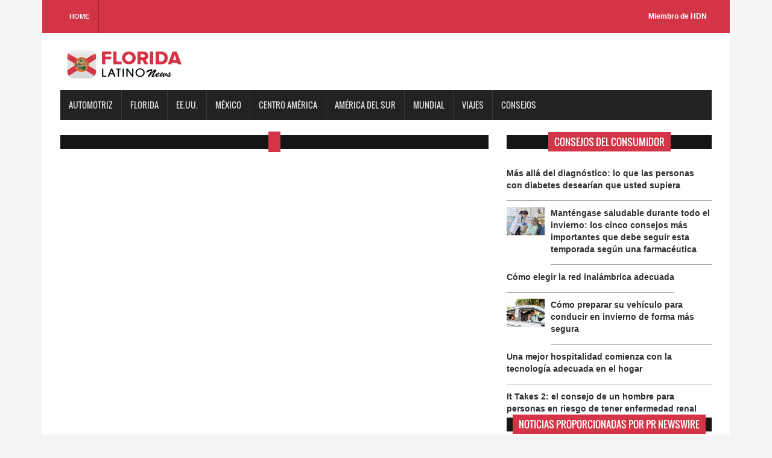

--- FILE ---
content_type: text/html; charset=UTF-8
request_url: https://floridalatinonews.com/columna/7755/y-despues-del-mundial-nos-vamos-a-dejar-meter-el-mejor-gol-el-asesinato-de-amir-nasr-azadani
body_size: 5211
content:
<!DOCTYPE html>

<html>

<head>

<title>FLORIDA Latino News</title>

<meta charset="utf-8">

<meta http-equiv="X-UA-Compatible" content="IE=edge">

<meta name="viewport" content="width=device-width, initial-scale=1">

<link rel="stylesheet" type="text/css" href="https://floridalatinonews.com/css/bootstrap.min.css">

<link rel="stylesheet" type="text/css" href="https://floridalatinonews.com/css/animate.css">

<link rel="stylesheet" type="text/css" href="https://floridalatinonews.com/css/font.css">

<link rel="stylesheet" type="text/css" href="https://floridalatinonews.com/css/li-scroller.css">

<link rel="stylesheet" type="text/css" href="https://floridalatinonews.com/css/slick.css">

<link rel="stylesheet" type="text/css" href="https://floridalatinonews.com/css/jquery.fancybox.css">

<link rel="stylesheet" type="text/css" href="https://floridalatinonews.com/css/style.css">

<link rel="stylesheet" type="text/css" href="https://floridalatinonews.com/css/custom.css">

<script src="https://kit.fontawesome.com/bc250d9271.js" crossorigin="anonymous"></script>
<style>
/* estilos generales*/
    .header_top {background-color: #D33547;}
    .latest_post>h2 span {background: none repeat scroll 0 0 #D33547;}
    .footer_bottom {background-color:#D33547;}
    .scrollToTop {background-color: #D33547;}
    .single_sidebar>h2 span {background: none repeat scroll 0 0 #D33547;}
    .single_post_content > h2 span {background: none repeat scroll 0 0 #D33547;}
    .columnista {font-size:16px;font-family: "Helvetica Neue",Helvetica,Arial,sans-serif;}
	.navbar-inverse .navbar-nav > li > a:hover{background-color:#D33547}
	#prev-button{color:#D33547}
    #next-button{color:#D33547}
    .spost_nav .media-body > a:hover,a:hover{color:#D33547}
    .scrollToTop:hover, .scrollToTop:focus{color:#D33547; border-color:1px solid #D33547}
    .bsbig_fig figcaption a:hover{color:#D33547}
/* estilos widgets pr news*/    
	.w10217_footer,.w22191_footer{font-family: "Helvetica Neue",Helvetica,Arial,sans-serif;background: #D33547 !important;margin: 0px;position: relative;width: 100% !important;background-color: #D33547;padding: 0px;float: left;box-shadow: 0 2px 4px #ccc;}
	#w10217_widget .w10217_footer a,#w22191_widget .w22191_footer a
	 {list-style: none;padding: 0.6em 1em !important;display: inline;font-size: 1.125em;font-weight: bold !important;float: left;text-transform: capitalize;width: 43% !important;color: #fff !important;background-color: #D33547 !important;}
	#w10217_widget .w10217_footer a:hover, #w22191_widget .w22191_footer a:hover
	 {color:#fff !important;}
  	#w10217_widget .w10217_title, #w22191_widget .w22191_title
  	 {font-family: "Helvetica Neue",Helvetica,Arial,sans-serif;line-height: 2.5rem;font-weight:bold !important}
	#w10217_widget .w10217_datetime { margin: 11px 0px;}
</style>
<!--[if lt IE 9]>

<script src="js/html5shiv.min.js"></script>

<script src="js/respond.min.js"></script>

<![endif]-->
<script>
(function() {
	(function (i, s, o, g, r, a, m) {
		i['GoogleAnalyticsObject'] = r;
		i[r] = i[r] || function () {
				(i[r].q = i[r].q || []).push(arguments)
			}, i[r].l = 1 * new Date();
		a = s.createElement(o),
			m = s.getElementsByTagName(o)[0];
		a.async = 1;
		a.src = g;
		m.parentNode.insertBefore(a, m)
	})(window, document, 'script', 'https://google-analytics.com/analytics.js', 'ga');

	ga('create', 'UA-2327647-42', 'auto');
			ga('send', 'pageview');
	})();
</script>
</head>

<body>

<a class="scrollToTop" href="#"><i class="fa fa-angle-up"></i></a>

<div class="container">

  <header id="header">

    <div class="row">

      <div class="col-lg-12 col-md-12 col-sm-12">

        <div class="header_top">

          <div class="header_top_left">

            <ul class="top_nav">

              <li><a href="https://floridalatinonews.com">Home</a></li>

              

            </ul>

          </div>

          <div class="header_top_right">

            <p><a href="https://www.hispanicdigitalnetwork.net/network" target="_blank">Miembro de HDN</a></p>

          </div>

        </div>

      </div>

      <div class="col-lg-12 col-md-12 col-sm-12">

        <div class="header_bottom">

          <div class="logo_area"><a href="https://floridalatinonews.com" class="logo"><img src="https://floridalatinonews.com/images/logos/florida.png" alt=""></a></div>

        </div>

      </div>

    </div>

  </header>

  <section id="navArea">

    <nav class="navbar navbar-inverse" role="navigation">

      <div class="navbar-header">

        <button type="button" class="navbar-toggle collapsed" data-toggle="collapse" data-target="#navbar" aria-expanded="false" aria-controls="navbar"> <span class="sr-only">Toggle navigation</span> <span class="icon-bar"></span> <span class="icon-bar"></span> <span class="icon-bar"></span> </button>

      </div>

      <div id="navbar" class="navbar-collapse collapse">

        <ul class="nav navbar-nav main_nav">

          <li><a href="https://floridalatinonews.com/columnista/481/enriquekogan">Automotriz</a></li>

		  <li><a href="https://floridalatinonews.com/categoria/17/Florida">Florida</a></li>

          <li><a href="https://floridalatinonews.com/categoria/3/eeuu">EE.UU.</a></li>

		  <li><a href="https://floridalatinonews.com/categoria/4/mexico">M&eacute;xico</a></li>


		  <li><a href="https://floridalatinonews.com/categoria/6/centro-america">Centro Am&eacute;rica</a></li>	

		  <li><a href="https://floridalatinonews.com/categoria/7/america-del-sur">Am&eacute;rica del sur</a></li>

		  <li><a href="https://floridalatinonews.com/categoria/4/mexico">Mundial </a></li>
      <li><a href="https://floridalatinonews.com/purosviajes/">Viajes </a></li>
		  <li><a href="https://floridalatinonews.com/consumidor/">Consejos </a></li>

        </ul>

      </div>

    </nav>

  </section>



  <section id="contentSection">

    <div class="row">

      <div class="col-lg-8 col-md-8 col-sm-8">

        <div class="left_content">

          <div class="single_post_content">

            <h2><span></span></h2>
				
				<p></p>
				<h3></h3>
				<p></p>
								
				
          </div>
  



        </div>

      </div>

      <div class="col-lg-4 col-md-4 col-sm-4">

        <aside class="right_content">
  <div class="latest_post">

          <h2><span>Consejos del consumidor</span></h2>

          <div class="latest_post_container">

            <div id="prev-button"><i class="fa fa-chevron-up"></i></div>

            <ul class="latest_postnav">
                <li>

                <div class="media">
                
                  <div class="media-body"> <a href="https://floridalatinonews.com/consumer-tips/254541044753/m225s-all225-del-diagn243stico-lo-que-las-personas-con-diabetes-desear237an-que-usted-supiera" class="catg_title"> <strong>M&#225;s all&#225; del diagn&#243;stico: lo que las personas con diabetes desear&#237;an que usted supiera</strong></a> </div>

                </div>

              </li>
	<li>

                <div class="media">
                 
                <a href="https://floridalatinonews.com/consumer-tips/256311045034/mant233ngase-saludable-durante-todo-el-invierno-los-cinco-consejos-m225s-importantes-que-debe-seguir-esta-temporada-seg250n-una-farmac233utica" class="media-left"> <img alt="Mant&#233;ngase saludable durante todo el invierno: los cinco consejos m&#225;s importantes que debe seguir esta temporada seg&#250;n una farmac&#233;utica" src="https://d372qxeqh8y72i.cloudfront.net/0c7a407e-fe91-4ce4-a5e8-f2f718ef6366_web.jpg"> </a>
                
                  <div class="media-body"> <a href="https://floridalatinonews.com/consumer-tips/256311045034/mant233ngase-saludable-durante-todo-el-invierno-los-cinco-consejos-m225s-importantes-que-debe-seguir-esta-temporada-seg250n-una-farmac233utica" class="catg_title"> <strong>Mant&#233;ngase saludable durante todo el invierno: los cinco consejos m&#225;s importantes que debe seguir esta temporada seg&#250;n una farmac&#233;utica</strong></a> </div>

                </div>

              </li>
	<li>

                <div class="media">
                
                  <div class="media-body"> <a href="https://floridalatinonews.com/consumer-tips/250231044117/c243mo-elegir-la-red-inal225mbrica-adecuada" class="catg_title"> <strong>C&#243;mo elegir la red inal&#225;mbrica adecuada</strong></a> </div>

                </div>

              </li>
	<li>

                <div class="media">
                 
                <a href="https://floridalatinonews.com/consumer-tips/255821044955/c243mo-preparar-su-veh237culo-para-conducir-en-invierno-de-forma-m225s-segura" class="media-left"> <img alt="C&#243;mo preparar su veh&#237;culo para conducir en invierno de forma m&#225;s segura" src="https://d372qxeqh8y72i.cloudfront.net/519c348c-86aa-4866-baa0-98f5b9c9bf96_web.jpg"> </a>
                
                  <div class="media-body"> <a href="https://floridalatinonews.com/consumer-tips/255821044955/c243mo-preparar-su-veh237culo-para-conducir-en-invierno-de-forma-m225s-segura" class="catg_title"> <strong>C&#243;mo preparar su veh&#237;culo para conducir en invierno de forma m&#225;s segura</strong></a> </div>

                </div>

              </li>
	<li>

                <div class="media">
                
                  <div class="media-body"> <a href="https://floridalatinonews.com/consumer-tips/250231044120/una-mejor-hospitalidad-comienza-con-la-tecnolog237a-adecuada-en-el-hogar" class="catg_title"> <strong>Una mejor hospitalidad comienza con la tecnolog&#237;a adecuada en el hogar</strong></a> </div>

                </div>

              </li>
	<li>

                <div class="media">
                
                  <div class="media-body"> <a href="https://floridalatinonews.com/consumer-tips/255571044903/it-takes-2-el-consejo-de-un-hombre-para-personas-en-riesgo-de-tener-enfermedad-renal" class="catg_title"> <strong>It Takes 2: el consejo de un hombre para personas en riesgo de tener enfermedad renal</strong></a> </div>

                </div>

              </li>
	<li>

                <div class="media">
                 
                <a href="https://floridalatinonews.com/consumer-tips/249651043973/a241o-nuevo-nueva-red-cambia-de-operador-en-15-minutos" class="media-left"> <img alt="A&#241;o nuevo, nueva red: cambia de operador en 15 minutos" src="https://d372qxeqh8y72i.cloudfront.net/11834a62-e79f-4c13-89b7-dd91cc4171b6_web.jpg"> </a>
                
                  <div class="media-body"> <a href="https://floridalatinonews.com/consumer-tips/249651043973/a241o-nuevo-nueva-red-cambia-de-operador-en-15-minutos" class="catg_title"> <strong>A&#241;o nuevo, nueva red: cambia de operador en 15 minutos</strong></a> </div>

                </div>

              </li>
	<li>

                <div class="media">
                
                  <div class="media-body"> <a href="https://floridalatinonews.com/consumer-tips/252751044488/191viaja-estas-fiestas-lo-que-necesita-saber" class="catg_title"> <strong>&#191;Viaja estas fiestas? Lo que necesita saber</strong></a> </div>

                </div>

              </li>
	<li>

                <div class="media">
                 
                <a href="https://floridalatinonews.com/consumer-tips/248551043781/5-formas-sencillas-de-combatir-la-tristeza-invernal" class="media-left"> <img alt="5 formas sencillas de combatir la tristeza invernal" src="https://d372qxeqh8y72i.cloudfront.net/9a2ddc2c-024c-4746-8a04-811167ec6230_web.jpg"> </a>
                
                  <div class="media-body"> <a href="https://floridalatinonews.com/consumer-tips/248551043781/5-formas-sencillas-de-combatir-la-tristeza-invernal" class="catg_title"> <strong>5 formas sencillas de combatir la tristeza invernal</strong></a> </div>

                </div>

              </li>
	
            </ul>

            <div id="next-button"><i class="fa  fa-chevron-down"></i></div>

          </div>

        </div>
          <div class="single_sidebar latest_post" >

            <h2><span>Noticias proporcionadas por PR Newswire</span></h2>

            <ul class="spost_nav">
              <!-- PR Newswire Widget Sidebar Code Starts Here --><script>var _wsc = document.createElement('script');_wsc.src = "//tools.prnewswire.com/es/live/22191/widget.js"; document.getElementsByTagName('Head')[0].appendChild(_wsc);</script>
<div id="w22191_widget"></div><!-- PR Newswire Widget Sidebar Code Ends Here -->            </ul>

          </div>

			<div class="single_sidebar">

            <h2><span> Pol&iacute;tica y gobierno</span></h2>

            <!-- PR Newswire Widget Sidebar Code Starts Here --><script>var _wsc = document.createElement('script');_wsc.src = "//tools.prnewswire.com/es/live/10217/widget.js"; document.getElementsByTagName('Head')[0].appendChild(_wsc);</script>
<div id="w10217_widget"></div><!-- PR Newswire Widget Sidebar Code Ends Here -->          </div>

			<div class="single_sidebar">

            <h2><span>Columnistas</span></h2>

            <ul class="spost_nav">
	            <li>

                <div class="media columnistas"> <a href="https://floridalatinonews.com/columnista/435/sorayaalcala" class="media-left"> <img alt="" src="http://wordpress3.hdnweb.com/wp-content/uploads/2024/02/SORY-BANNER-2024.jpg"> </a>

                  <div class="media-body"> <a href="https://floridalatinonews.com/columna/10401/chyno-y-nacho-regresan-despues-de-siete-anos-fuera-de-los-escenarios" class="catg_title"> Chyno Y Nacho Regresan Después De Siete Años Fuera De Los Escenarios</a> <br />
                  <a href="https://floridalatinonews.com/columnista/435/sorayaalcala" class="date-pr">Soraya Alcalá</a></div>

                </div>

              </li>
	<li>

                <div class="media columnistas"> <a href="https://floridalatinonews.com/columnista/452/juanrodriguez" class="media-left"> <img alt="" src="http://wordpress3.hdnweb.com/wp-content/uploads/2021/03/Foto-Convert-234x300-1.jpg"> </a>

                  <div class="media-body"> <a href="https://floridalatinonews.com/columna/10296/hollywood-en-espanol-un-legado-filmico-que-es-importante-recordar" class="catg_title"> Hollywood en español, un legado fílmico que es importante recordar</a> <br />
                  <a href="https://floridalatinonews.com/columnista/452/juanrodriguez" class="date-pr">Juan Rodríguez Flores</a></div>

                </div>

              </li>
	<li>

                <div class="media columnistas"> <a href="https://floridalatinonews.com/columnista/456/lauratermini" class="media-left"> <img alt="" src="http://wordpress3.hdnweb.com/wp-content/uploads/2021/03/a4OgpIfL_400x400-ConvertImage-300x300-1.jpg"> </a>

                  <div class="media-body"> <a href="https://floridalatinonews.com/columna/5909/autosaboteo-como-seguir-con-el-ritmo-incluso-en-fiestas-de-navidad" class="catg_title"> Autosaboteo: ¿Cómo seguir con el ritmo incluso en fiestas de navidad?</a> <br />
                  <a href="https://floridalatinonews.com/columnista/456/lauratermini" class="date-pr">Laura Termini</a></div>

                </div>

              </li>
	<li>

                <div class="media columnistas"> <a href="https://floridalatinonews.com/columnista/467/oscarmuller" class="media-left"> <img alt="" src="http://wordpress3.hdnweb.com/wp-content/uploads/2021/03/OSCAR.jpg"> </a>

                  <div class="media-body"> <a href="https://floridalatinonews.com/columna/13691/el-chaguami-y-la-raza-de-bronce" class="catg_title"> El Chaguami y la Raza de Bronce</a> <br />
                  <a href="https://floridalatinonews.com/columnista/467/oscarmuller" class="date-pr">Oscar Müller Creel</a></div>

                </div>

              </li>
	<li>

                <div class="media columnistas"> <a href="https://floridalatinonews.com/columnista/468/felipeszarruk" class="media-left"> <img alt="" src="http://wordpress3.hdnweb.com/wp-content/uploads/2021/03/szarruk-rockaxis-copia-2-ConvertImage-300x158-1.jpg"> </a>

                  <div class="media-body"> <a href="https://floridalatinonews.com/columna/13846/guerra-plataformas-y-censura-como-la-geopolitica-esta-reconfigurando-el-mapa-musical" class="catg_title"> Guerra, plataformas y censura: cómo la geopolítica está reconfigurando el mapa musical</a> <br />
                  <a href="https://floridalatinonews.com/columnista/468/felipeszarruk" class="date-pr">Felipe Szarruk</a></div>

                </div>

              </li>
	<li>

                <div class="media columnistas"> <a href="https://floridalatinonews.com" class="media-left"> <img alt="" src=""> </a>

                  <div class="media-body"> <a href="https://floridalatinonews.com/columna/4407/el-enemigo-microscopico-que-puso-de-rodillas-al-gigante-en-el-2020" class="catg_title"> El enemigo microscópico que puso de rodillas al gigante en el 2020.</a> <br />
                  <a href="https://floridalatinonews.com" class="date-pr"></a></div>

                </div>

              </li>
	<li>

                <div class="media columnistas"> <a href="https://floridalatinonews.com/columnista/481/enriquekogan" class="media-left"> <img alt="" src="http://wordpress3.hdnweb.com/wp-content/uploads/2021/03/image-300x300-1.jpg"> </a>

                  <div class="media-body"> <a href="https://floridalatinonews.com/columna/13872/los-10-estados-menos-convenientes-para-poseer-un-vehiculo-electrico" class="catg_title"> Los 10 Estados menos convenientes para poseer un vehículo eléctrico</a> <br />
                  <a href="https://floridalatinonews.com/columnista/481/enriquekogan" class="date-pr">Enrique Kogan</a></div>

                </div>

              </li>
	<li>

                <div class="media columnistas"> <a href="https://floridalatinonews.com/columnista/490/geovannyvicente" class="media-left"> <img alt="" src="http://wordpress3.hdnweb.com/wp-content/uploads/2021/03/geovanny-bc.jpg"> </a>

                  <div class="media-body"> <a href="https://floridalatinonews.com/columna/10722/venezuelas-2024-elections-a-conversation-with-leopoldo-lopez-on-the-fight-against-authoritarianism" class="catg_title"> Venezuela's 2024 Elections: A Conversation with Leopoldo Lopez on the Fight Against Authoritarianism</a> <br />
                  <a href="https://floridalatinonews.com/columnista/490/geovannyvicente" class="date-pr">Geovanny Vicente Romero</a></div>

                </div>

              </li>
	<li>

                <div class="media columnistas"> <a href="https://floridalatinonews.com/columnista/518/josecarlos" class="media-left"> <img alt="" src="http://wordpress3.hdnweb.com/wp-content/uploads/2024/01/deMier.png"> </a>

                  <div class="media-body"> <a href="https://floridalatinonews.com/columna/13825/los-finalistas-al-world-car-2026-confirman-el-dominio-del-vehiculo-electrico" class="catg_title"> Los finalistas al World Car 2026 confirman el dominio del vehículo eléctrico</a> <br />
                  <a href="https://floridalatinonews.com/columnista/518/josecarlos" class="date-pr">Jose Carlos De Mier</a></div>

                </div>

              </li>
	            </ul>

          </div>

         

			

          <div class="single_sidebar">

            <h2><span>Sponsor</span></h2>

           <a class="sideAdd" href="https://www.brandpointcontent.com/" target = "_blank"><img src="https://floridalatinonews.com/images/banner/brandpoint2.jpg" alt=""></a> </div>

        </aside>

      </div>

    </div>

  </section>
<script>
document.title =" - FLORIDA Latino News";
</script>
   <footer id="footer">

    <div class="footer_bottom">

      <p class="copyright">Copyright &copy; 2026 - FLORIDA Latino News</p>

    </div>

  </footer>

</div>

<script src="https://floridalatinonews.com/js/jquery.min.js"></script> 

<script src="https://floridalatinonews.com/js/wow.min.js"></script> 

<script src="https://floridalatinonews.com/js/bootstrap.min.js"></script> 

<script src="https://floridalatinonews.com/js/slick.min.js"></script> 

<script src="https://floridalatinonews.com/js/jquery.li-scroller.1.0.js"></script> 

<script src="https://floridalatinonews.com/js/jquery.newsTicker.min.js"></script> 

<script src="https://floridalatinonews.com/js/jquery.fancybox.pack.js"></script> 

<script src="https://floridalatinonews.com/js/custom.js"></script>
<script defer src="https://static.cloudflareinsights.com/beacon.min.js/vcd15cbe7772f49c399c6a5babf22c1241717689176015" integrity="sha512-ZpsOmlRQV6y907TI0dKBHq9Md29nnaEIPlkf84rnaERnq6zvWvPUqr2ft8M1aS28oN72PdrCzSjY4U6VaAw1EQ==" data-cf-beacon='{"version":"2024.11.0","token":"2d1eabfbbc0345a3b23a80873b75079e","r":1,"server_timing":{"name":{"cfCacheStatus":true,"cfEdge":true,"cfExtPri":true,"cfL4":true,"cfOrigin":true,"cfSpeedBrain":true},"location_startswith":null}}' crossorigin="anonymous"></script>
</body>

</html>

--- FILE ---
content_type: text/html; charset=utf-8
request_url: https://tools.prnewswire.com/es/live/22191/list/widget
body_size: 1164
content:


	<ul>
		<li class="w22191_release w22191_odd">
			<a class="w22191_title" href="https://floridalatinonews.com/prnewswire/?rkey=20260120ES66743&amp;filter=22191">Atento y Omilia, líderes en CX, se alían para liderar la próxima ola de innovación en IA conversacional
			</a>
			<br /><span class="w22191_datetime localized" location="MIAMI" utcDate="2026-01-20 15:00:00">
			2026-01-20 15:00:00
			</span>
			<span class="spacer"></span>
		</li>
		<li class="w22191_release w22191_even">
			<a class="w22191_title" href="https://floridalatinonews.com/prnewswire/?rkey=20260120SE66381&amp;filter=22191">Perspectiva de IA y automatización en la fabricación para el año 2026
			</a>
			<br /><span class="w22191_datetime localized" location="VIENA, Va." utcDate="2026-01-20 14:32:00">
			2026-01-20 14:32:00
			</span>
			<span class="spacer"></span>
		</li>
		<li class="w22191_release w22191_odd">
			<a class="w22191_title" href="https://floridalatinonews.com/prnewswire/?rkey=20260120ES63601&amp;filter=22191">Oasis Hallandale presenta un destino de 10 hectáreas que combina residencias de lujo, venta minorista y bienestar en una comunidad conectada
			</a>
			<br /><span class="w22191_datetime localized" location="HALLANDALE BEACH, Florida" utcDate="2026-01-20 14:00:00">
			2026-01-20 14:00:00
			</span>
			<span class="spacer"></span>
		</li>
		<li class="w22191_release w22191_even">
			<a class="w22191_title" href="https://floridalatinonews.com/prnewswire/?rkey=20260118SH65116&amp;filter=22191">Inter Miami CF y Lowe's renuevan su alianza, ya que Lowe's se convierte en socio principal, patrocinador oficial de la manga y socio fundador de Miami Freedom Park
			</a>
			<br /><span class="w22191_datetime localized" location="MIAMI" utcDate="2026-01-18 10:13:00">
			2026-01-18 10:13:00
			</span>
			<span class="spacer"></span>
		</li>
		<li class="w22191_release w22191_odd">
			<a class="w22191_title" href="https://floridalatinonews.com/prnewswire/?rkey=20260115ES63719&amp;filter=22191">H.I.G. Capital anuncia el cierre de un fondo de capital privado para el mercado medio-bajo europeo con exceso de demanda
			</a>
			<br /><span class="w22191_datetime localized" location="MIAMI" utcDate="2026-01-15 20:57:00">
			2026-01-15 20:57:00
			</span>
			<span class="spacer"></span>
		</li>
	</ul>
<div class="w22191_footer">
	<a href="https://floridalatinonews.com/prnewswire/?start=1&filter=22191">Más noticias</a>
	
	
</div>


<style>
#w22191_widget {
	overflow: auto;
	overflow-x: hidden;
}

#w22191_widget .logo {
	display: block;
}


#w22191_widget div.w22191_footer, #w22191_widget div.w22191_footer *,
#w22191_widget ul, #w22191_widget ul>li, #w22191_widget ul * {
	list-style-type: none;
	padding: 0;
	margin: 0;
	width: auto;
	height: auto;
	background: none;
}

#w22191_widget .w22191_thumbnail>img.play_icon {
	position: absolute;
	top: 50%;
	left: 50%;
	width: 32px;
	margin: -16px 0 0 -16px;
	z-index: 10;
}

#w22191_widget .w22191_title, #w22191_widget .w22191_datetime, #w22191_widget .w22191_abstract, #w22191_widget .w22191_release>*:not(.w22191_thumbnail) {
	display: block;
	float: left;
}

#w22191_widget .w22191_release img.vicon {
	margin: 0 5px 0 0;
}

#w22191_widget .w22191_release .spacer {
	float: none;
	clear: both;
}

#w22191_widget .w22191_title, #w22191_widget .w22191_datetime {
	width: 100%;
}

#w22191_widget .w22191_footer {
	clear: both;
}

#w22191_widget .w22191_release {
	padding: 5px;
	border-bottom: 1px solid #DDDDDD;
}
	#w22191_widget .w22191_widgetTitle { font-weight: bold; }
	#w22191_widget .w22191_datetime { color: #888888; }
	#w22191_widget .w22191_datetime { font-size: 12px; }
	#w22191_widget .w22191_datetime { font-weight: normal; }
	#w22191_widget .w22191_datetime { font-style: italic; }
	#w22191_widget .w22191_footer a { font-weight: bold; }
	#w22191_widget .w22191_footer a { font-style: normal; }
	#w22191_widget .w22191_title { font-weight: bold; }
	#w22191_widget .w22191_title { font-style: normal; }
	#w22191_widget .w22191_release { border-bottom-style: solid; }
	#w22191_widget .w22191_release { border-bottom-width: 1px; }
</style>

--- FILE ---
content_type: text/plain
request_url: https://www.google-analytics.com/j/collect?v=1&_v=j102&a=127217971&t=pageview&_s=1&dl=https%3A%2F%2Ffloridalatinonews.com%2Fcolumna%2F7755%2Fy-despues-del-mundial-nos-vamos-a-dejar-meter-el-mejor-gol-el-asesinato-de-amir-nasr-azadani&ul=en-us%40posix&dt=-%20FLORIDA%20Latino%20News&sr=1280x720&vp=1280x720&_u=IEBAAEABAAAAACAAI~&jid=2116087285&gjid=1520411206&cid=361909575.1768968033&tid=UA-2327647-42&_gid=192173466.1768968033&_r=1&_slc=1&z=1643000321
body_size: -287
content:
2,cG-FEV01C3H7Y